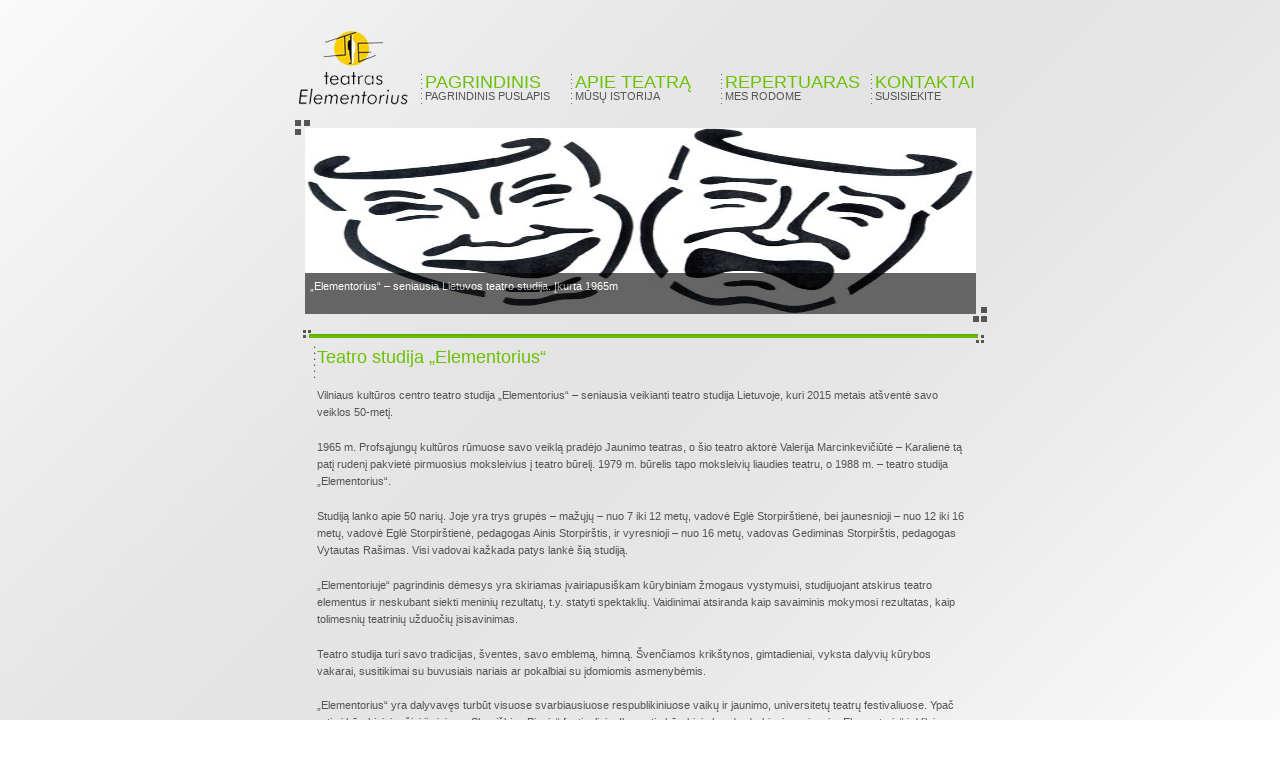

--- FILE ---
content_type: text/html; charset=UTF-8
request_url: https://elementorius.lt/
body_size: 5305
content:
<!DOCTYPE html>
<!--[if IE 6]>
<html id="ie6" lang="lt-LT">
<![endif]-->
<!--[if IE 7]>
<html id="ie7" lang="lt-LT">
<![endif]-->
<!--[if IE 8]>
<html id="ie8" lang="lt-LT">
<![endif]-->
<!--[if !(IE 6) | !(IE 7) | !(IE 8)  ]><!-->
<html lang="lt-LT">
<!--<![endif]-->
<html xmlns:fb="http://ogp.me/ns/fb#">
<head>
<meta property="fb:app_id" content="112305635587266"/>
<meta charset="UTF-8" />
<meta name="viewport" content="width=device-width" />
<title>Teatro studija &quot;Elementorius&quot;</title>
<link rel="profile" href="http://gmpg.org/xfn/11" />
<link rel="stylesheet" type="text/css" media="all" href="https://elementorius.lt/wp-content/themes/elementorius-wp/style.css" />
<link rel="pingback" href="https://elementorius.lt/xmlrpc.php" />
<!--[if lt IE 9]>
<script src="https://elementorius.lt/wp-content/themes/elementorius-wp/js/html5.js" type="text/javascript"></script>
<![endif]-->
<link rel='dns-prefetch' href='//s.w.org' />
<link rel="alternate" type="application/rss+xml" title="Teatro studija &quot;Elementorius&quot; &raquo; Įrašų RSS srautas" href="https://elementorius.lt/feed/" />
<link rel="alternate" type="application/rss+xml" title="Teatro studija &quot;Elementorius&quot; &raquo; Komentarų RSS srautas" href="https://elementorius.lt/comments/feed/" />
<link rel="alternate" type="application/rss+xml" title="Teatro studija &quot;Elementorius&quot; &raquo; Įrašo „Teatro studija „Elementorius““ komentarų RSS srautas" href="https://elementorius.lt/teatro-studija-elementorius/feed/" />
		<script type="text/javascript">
			window._wpemojiSettings = {"baseUrl":"https:\/\/s.w.org\/images\/core\/emoji\/13.0.1\/72x72\/","ext":".png","svgUrl":"https:\/\/s.w.org\/images\/core\/emoji\/13.0.1\/svg\/","svgExt":".svg","source":{"concatemoji":"https:\/\/elementorius.lt\/wp-includes\/js\/wp-emoji-release.min.js?ver=5.6.16"}};
			!function(e,a,t){var n,r,o,i=a.createElement("canvas"),p=i.getContext&&i.getContext("2d");function s(e,t){var a=String.fromCharCode;p.clearRect(0,0,i.width,i.height),p.fillText(a.apply(this,e),0,0);e=i.toDataURL();return p.clearRect(0,0,i.width,i.height),p.fillText(a.apply(this,t),0,0),e===i.toDataURL()}function c(e){var t=a.createElement("script");t.src=e,t.defer=t.type="text/javascript",a.getElementsByTagName("head")[0].appendChild(t)}for(o=Array("flag","emoji"),t.supports={everything:!0,everythingExceptFlag:!0},r=0;r<o.length;r++)t.supports[o[r]]=function(e){if(!p||!p.fillText)return!1;switch(p.textBaseline="top",p.font="600 32px Arial",e){case"flag":return s([127987,65039,8205,9895,65039],[127987,65039,8203,9895,65039])?!1:!s([55356,56826,55356,56819],[55356,56826,8203,55356,56819])&&!s([55356,57332,56128,56423,56128,56418,56128,56421,56128,56430,56128,56423,56128,56447],[55356,57332,8203,56128,56423,8203,56128,56418,8203,56128,56421,8203,56128,56430,8203,56128,56423,8203,56128,56447]);case"emoji":return!s([55357,56424,8205,55356,57212],[55357,56424,8203,55356,57212])}return!1}(o[r]),t.supports.everything=t.supports.everything&&t.supports[o[r]],"flag"!==o[r]&&(t.supports.everythingExceptFlag=t.supports.everythingExceptFlag&&t.supports[o[r]]);t.supports.everythingExceptFlag=t.supports.everythingExceptFlag&&!t.supports.flag,t.DOMReady=!1,t.readyCallback=function(){t.DOMReady=!0},t.supports.everything||(n=function(){t.readyCallback()},a.addEventListener?(a.addEventListener("DOMContentLoaded",n,!1),e.addEventListener("load",n,!1)):(e.attachEvent("onload",n),a.attachEvent("onreadystatechange",function(){"complete"===a.readyState&&t.readyCallback()})),(n=t.source||{}).concatemoji?c(n.concatemoji):n.wpemoji&&n.twemoji&&(c(n.twemoji),c(n.wpemoji)))}(window,document,window._wpemojiSettings);
		</script>
		<style type="text/css">
img.wp-smiley,
img.emoji {
	display: inline !important;
	border: none !important;
	box-shadow: none !important;
	height: 1em !important;
	width: 1em !important;
	margin: 0 .07em !important;
	vertical-align: -0.1em !important;
	background: none !important;
	padding: 0 !important;
}
</style>
	<link rel='stylesheet' id='wp_theatre-css'  href='https://elementorius.lt/wp-content/plugins/theatre/functions/../css/style.css?ver=0.19.1' type='text/css' media='all' />
<link rel='stylesheet' id='wp-block-library-css'  href='https://elementorius.lt/wp-includes/css/dist/block-library/style.min.css?ver=5.6.16' type='text/css' media='all' />
<script type='text/javascript' src='https://elementorius.lt/wp-includes/js/jquery/jquery.min.js?ver=3.5.1' id='jquery-core-js'></script>
<script type='text/javascript' src='https://elementorius.lt/wp-includes/js/jquery/jquery-migrate.min.js?ver=3.3.2' id='jquery-migrate-js'></script>
<link rel="https://api.w.org/" href="https://elementorius.lt/wp-json/" /><link rel="alternate" type="application/json" href="https://elementorius.lt/wp-json/wp/v2/pages/5" /><link rel="EditURI" type="application/rsd+xml" title="RSD" href="https://elementorius.lt/xmlrpc.php?rsd" />
<link rel="wlwmanifest" type="application/wlwmanifest+xml" href="https://elementorius.lt/wp-includes/wlwmanifest.xml" /> 
<meta name="generator" content="WordPress 5.6.16" />
<link rel="canonical" href="https://elementorius.lt/" />
<link rel='shortlink' href='https://elementorius.lt/' />
<link rel="alternate" type="application/json+oembed" href="https://elementorius.lt/wp-json/oembed/1.0/embed?url=https%3A%2F%2Felementorius.lt%2F" />
<link rel="alternate" type="text/xml+oembed" href="https://elementorius.lt/wp-json/oembed/1.0/embed?url=https%3A%2F%2Felementorius.lt%2F&#038;format=xml" />
<link rel="alternate" type="application/rss+xml" title="New productions" href="https://elementorius.lt/production/feed/" />
<link rel="alternate" type="application/rss+xml" title="Upcoming productions" href="https://elementorius.lt/upcoming_productions" />
<link rel="alternate" type="application/rss+xml" title="Upcoming events" href="https://elementorius.lt/upcoming_events" />
<meta name="generator" content="Theater 0.19.1" />
<style type="text/css">.recentcomments a{display:inline !important;padding:0 !important;margin:0 !important;}</style><script type="text/javascript" src="/wp-content/themes/elementorius-wp/js/jquery-1.3.1.min.js"></script>
<script type="text/javascript" src="/wp-content/themes/elementorius-wp/js/jquery.scrollTo.js"></script>
<script type="text/javascript" src="/wp-content/themes/elementorius-wp/js/slider.js"></script>
</head>

<body class="home page-template-default page page-id-5 single-author singular one-column content">

<div id="fb-root"></div>
<script>(function(d, s, id) {
  var js, fjs = d.getElementsByTagName(s)[0];
  if (d.getElementById(id)) return;
  js = d.createElement(s); js.id = id;
  js.src = "//connect.facebook.net/en_GB/all.js#xfbml=1&appId=277380679019704";
  fjs.parentNode.insertBefore(js, fjs);
}(document, 'script', 'facebook-jssdk'));</script>
<div id="page" class="hfeed">
	<div class="header">
	<span class="logo"><a href="https://elementorius.lt/index.php"><img src="/wp-content/themes/elementorius-wp/images/logo.png" alt="" /></a></span>
    <div class="navi">
    	<a href="https://elementorius.lt/index.php"><div class="nuoroda">
        	<span class="navi_taskai"></span>
            <span class="top">Pagrindinis</span>
            <span class="bottom">Pagrindinis puslapis</span>
        </div></a>
    	<a href="https://elementorius.lt/teatro-studija-elementorius"><div class="nuoroda">
        	<span class="navi_taskai"></span>
            <span class="top">Apie teatrą</span>
            <span class="bottom">Mūsų istorija</span>
        </div></a>
    	<a href="https://elementorius.lt/repertuaras"><div class="nuoroda">
        	<span class="navi_taskai"></span>
            <span class="top">Repertuaras</span>
            <span class="bottom">Mes rodome</span>
        </div></a>
    	<a href="https://elementorius.lt/kontaktai"><div class="nuoroda">
        	<span class="navi_taskai"></span>
            <span class="top">Kontaktai</span>
            <span class="bottom">Susisiekite</span>
        </div></a>
</div>
</div>


<div class="clear"></div>

<div class="slider">
		<div id="slider">

	<div id="mask-gallery">
	<ul id="gallery">
		<li><img src="https://elementorius.lt/wp-includes/images/elementorius1.jpg" width="671" height="186" alt=""/></li>
		<li><img src="https://elementorius.lt/wp-includes/images/elementorius2.jpg" width="671" height="186" alt=""/></li>
		<li><img src="https://elementorius.lt/wp-includes/images/elementorius3.jpg" width="671" height="186" alt=""/></li>
	</ul>
	</div>
	
	<div id="mask-excerpt">
	<ul id="excerpt">
		<li>„Elementorius“ – seniausia Lietuvos teatro studija. Įkurta 1965m</li>
		<li>Studijoje yra dvi grupės – jaunesnioji (nuo 10 iki 16 metų, vadovė Eglė Storpirštienė, pedagogas Ainis Storpirštis) ir vyresnioji (nuo 16 metų, vadovas Gediminas Storpirštis, pedagogas Vytautas Rašimas). Ją lanko apie 60 narių.</li>
		<li>Teatro studija turi savo tradicijas, šventes, savo emblemą, himną. Švenčiamos krikštynos, gimtadieniai, vyksta dalyvių kūrybos vakarai, susitikimai su buvusiais nariais ar pokalbiai su įdomiomis asmenybėmis.</li>
	</ul>
	</div>
	</div>
</div>

	<div id="main">		<div id="primary">
			<div id="content" role="main">

				
					
<article id="post-5" class="post-5 page type-page status-publish hentry">
<div class="opentable"></div>
    <div class="name">
    	<span class="pav">Teatro studija „Elementorius“</span>
         </div>	

	<div class="turinys">
		<p>Vilniaus kultūros centro teatro studija „Elementorius“ – seniausia veikianti teatro studija Lietuvoje, kuri 2015 metais atšventė savo veiklos 50-metį.</p>
<p>1965 m. Profsąjungų kultūros rūmuose savo veiklą pradėjo Jaunimo teatras, o šio teatro aktorė Valerija Marcinkevičiūtė – Karalienė tą patį rudenį pakvietė pirmuosius moksleivius į teatro būrelį. 1979 m. būrelis tapo moksleivių liaudies teatru, o 1988 m. – teatro studija „Elementorius“.</p>
<p>Studiją lanko apie 50 narių. Joje yra trys grupės – mažųjų – nuo 7 iki 12 metų, vadovė Eglė Storpirštienė, bei jaunesnioji – nuo 12 iki 16 metų, vadovė Eglė Storpirštienė, pedagogas Ainis Storpirštis, ir vyresnioji – nuo 16 metų, vadovas Gediminas Storpirštis, pedagogas Vytautas Rašimas. Visi vadovai kažkada patys lankė šią studiją.</p>
<p>„Elementoriuje“ pagrindinis dėmesys yra skiriamas įvairiapusiškam kūrybiniam žmogaus vystymuisi, studijuojant atskirus teatro elementus ir neskubant siekti meninių rezultatų, t.y. statyti spektaklių. Vaidinimai atsiranda kaip savaiminis mokymosi rezultatas, kaip tolimesnių teatrinių užduočių įsisavinimas.</p>
<p>Teatro studija turi savo tradicijas, šventes, savo emblemą, himną. Švenčiamos krikštynos, gimtadieniai, vyksta dalyvių kūrybos vakarai, susitikimai su buvusiais nariais ar pokalbiai su įdomiomis asmenybėmis.</p>
<p>„Elementorius“ yra dalyvavęs turbūt visuose svarbiausiuose respublikiniuose vaikų ir jaunimo, universitetų teatrų festivaliuose. Ypač artimi kūrybiniai ryšiai jį sieja su Skapiškio ,,Pienių“ festivaliais. Ilgametis kūrybinis bendradarbiavimas jungia „Elementorių“ ir Vilniaus chorinio dainavimo mokyklą „Liepaitės“.</p>
<p>Studija savo spektaklius yra pristačiusi Škotijoje, Olandijoje, Švedijoje, Rusijoje, Lenkijoje, Vokietijoje, Baltarusijoje ir Belgijoje vykusiuose tarptautiniuose teatrų festivaliuose.</p>
<p>Didžiuosius prizus pelnė autoriniai spektakliai „Kukūzzz“ ir „Koncertas“ (rež. G. Storpirštis).</p>
<p>2005 m. – kolektyvui įteikta „Aukso paukštė“ – aukščiausias Lietuvos mėgėjų teatro apdovanojimas už spektaklį J. Čekatauskaitės, E. Gudavičiūtės, T. Andrijausko ,,Pokalbis su savimi – vaiku” (rež. G. Storpirštis). Nominacija – geriausias jaunimo teatras ir vadovai.</p>
<p>Savo laiku studiją lankė dešimtys dabar gerai žinomų teatro ir kino aktorių, literatų, menininkų, kritikų, žurnalistų. Buvę „Elementoriaus“ auklėtiniai, yra pelnę apie 30 aukščiausių Lietuvos profesionalaus teatro ir kino apdovanojimų – Aukso kryžių ir „Sidabrinių gervių“, keturias Lietuvos nacionalines kultūros ir meno premijas, daug kitų apdovanojimų.</p>
<p>2015 m. leidykla „Aukso žuvys“ išleido Dalios Cidzikaitės sudarytą knygą “Elementorius. Legendinis dramos būrelis ant Tauro kalno”.</p>
<p>&nbsp;</p>
<div style="width: 300px; height: 50px; background: #fff; border: 2px solid #6ac103; -webkit-border-radius: 25px; -moz-border-radius: 25px; border-radius: 25px; float: left; text-transform: uppercase; line-height: 50px; text-align: center; font-size: 18px; font-weight: bold; margin-right: 15px; margin-top: -30px; margin-bottom: 30px;"><a href="http://elementorius.lt/galerija/">Galerija</a></div>
<div style="width: 300px; height: 50px; background: #fff; border: 2px solid #6ac103; -webkit-border-radius: 25px; -moz-border-radius: 25px; border-radius: 25px; float: left; text-transform: uppercase; line-height: 50px; text-align: center; font-size: 18px; font-weight: bold; margin-top: -30px; margin-bottom: 30px;"><a href="http://elementorius.lt/spektakliai">SPEKTAKLIAI</a></div>
	</div><!-- .entry-content -->
	<footer class="entry-meta">
			</footer><!-- .entry-meta -->
</article><!-- #post-5 -->

						<div id="comments">
	
</div><!-- #comments -->

				
			</div><!-- #content -->
		</div><!-- #primary -->

	</div><!-- #main -->

	<div class="footeris">
	<span class="cp"><a href="http://www.starproject.lt" target="_blank" title="Idėjos, vedančios į priekį!"><img src="/wp-content/themes/elementorius-wp/images/cp.png" alt="Idėjos, vedančios į priekį! StarProject" /></a></span>
<span style="width:88px;height:31px;display:block;float:left;margin-top:30px;margin-left:12px;">
<script language="javascript" type="text/javascript">
<!--
var _hey_lt_w = "", _hey_lt_h = "", _hey_lt_c = "";
//-->
</script>
<script language="javascript1.2" type="text/javascript">
<!--
_hey_lt_w = screen.width; _hey_lt_h = screen.height; _hey_lt_c = navigator.appName.indexOf("Microsoft") >= 0 ? screen.colorDepth : screen.pixelDepth;
//-->
</script>
<script language="javascript" type="text/javascript">
<!--
document.write("<a target='_blank' href='http://www.hey.lt/details.php?id=elementorius'><img width='88' height='31' border='0' src='http://www.hey.lt/count.php?id=elementorius&width=" + _hey_lt_w + "&height=" + _hey_lt_h + "&color=" + _hey_lt_c + "&referer=" + escape(document.referrer) + "' alt='Hey.lt - Nemokamas lankytojų skaitliukas'><\/a>");
//-->
</script>
<noscript>
<a target="_blank" href="http://www.hey.lt/details.php?id=elementorius"><img width="88" height="31" border="0" src="http://www.hey.lt/count.php?id=elementorius" alt="Hey.lt - Nemokamas lankytojų skaitliukas"></a>
</noscript>
</span> 
    <span class="duom">VšĮ "Elementorius"<br />Kodas 302335242<br />a/s LT607044060006941599<br />AB bankas „SEB“</span>
    <span class="kontakt">Stiklių g. 14-2, Vilnius<br />Tel. +370 65593214<br />estorpirstiene@gmail.com<br />www.elementorius.lt</span>
</div>

</div><!-- #page -->
<center>
<script type="text/javascript"><!--
google_ad_client = "ca-pub-2001515167654199";
/* Testinis2 */
google_ad_slot = "6924634468";
google_ad_width = 468;
google_ad_height = 60;
//-->
</script>
<script type="text/javascript"
src="http://pagead2.googlesyndication.com/pagead/show_ads.js">
</script>
</center>
<script type='text/javascript' src='https://elementorius.lt/wp-content/plugins/theatre/functions/../js/main.js?ver=0.19.1' id='wp_theatre_js-js'></script>
<script type='text/javascript' src='https://elementorius.lt/wp-includes/js/comment-reply.min.js?ver=5.6.16' id='comment-reply-js'></script>
<script type='text/javascript' src='https://elementorius.lt/wp-includes/js/wp-embed.min.js?ver=5.6.16' id='wp-embed-js'></script>

</body>
</html>

--- FILE ---
content_type: application/javascript
request_url: https://elementorius.lt/wp-content/themes/elementorius-wp/js/slider.js
body_size: 612
content:

$(document).ready(function() {

	//Speed of the slideshow
	var speed = 5000;
	
	//You have to specify width and height in #slider CSS properties
	//After that, the following script will set the width and height accordingly
	$('#mask-gallery, #gallery li').width($('#slider').width());	
	$('#gallery').width($('#slider').width() * $('#gallery li').length);
	$('#mask-gallery, #gallery li, #mask-excerpt, #excerpt li').height($('#slider').height());
	
	//Assign a timer, so it will run periodically
	var run = setInterval('newsscoller(0)', speed);	
	
	$('#gallery li:first, #excerpt li:first').addClass('selected');

	//Pause the slidershow with clearInterval
	$('#btn-pause').click(function () {
		clearInterval(run);
		return false;
	});

	//Continue the slideshow with setInterval
	$('#btn-play').click(function () {
		run = setInterval('newsscoller(0)', speed);	
		return false;
	});
	
	//Next Slide by calling the function
	$('#btn-next').click(function () {
		newsscoller(0);	
		return false;
	});	

	//Previous slide by passing prev=1
	$('#btn-prev').click(function () {
		newsscoller(1);	
		return false;
	});	
	
	//Mouse over, pause it, on mouse out, resume the slider show
	$('#slider').hover(
	
		function() {
			clearInterval(run);
		}, 
		function() {
			run = setInterval('newsscoller(0)', speed);	
		}
	); 	
	
});


function newsscoller(prev) {

	//Get the current selected item (with selected class), if none was found, get the first item
	var current_image = $('#gallery li.selected').length ? $('#gallery li.selected') : $('#gallery li:first');
	var current_excerpt = $('#excerpt li.selected').length ? $('#excerpt li.selected') : $('#excerpt li:first');

	//if prev is set to 1 (previous item)
	if (prev) {
		
		//Get previous sibling
		var next_image = (current_image.prev().length) ? current_image.prev() : $('#gallery li:last');
		var next_excerpt = (current_excerpt.prev().length) ? current_excerpt.prev() : $('#excerpt li:last');
	
	//if prev is set to 0 (next item)
	} else {
		
		//Get next sibling
		var next_image = (current_image.next().length) ? current_image.next() : $('#gallery li:first');
		var next_excerpt = (current_excerpt.next().length) ? current_excerpt.next() : $('#excerpt li:first');
	}

	//clear the selected class
	$('#excerpt li, #gallery li').removeClass('selected');
	
	//reassign the selected class to current items
	next_image.addClass('selected');
	next_excerpt.addClass('selected');

	//Scroll the items
	$('#mask-gallery').scrollTo(next_image, 800);		
	$('#mask-excerpt').scrollTo(next_excerpt, 800);					
	
}